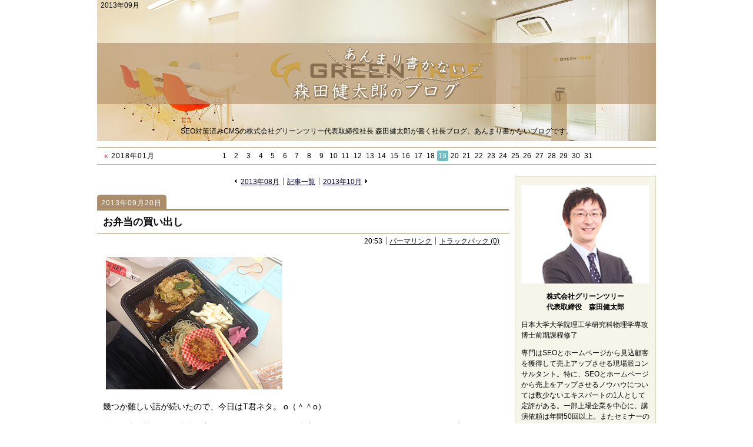

--- FILE ---
content_type: text/html
request_url: https://www.moritakentaro.com/2013/09/
body_size: 38136
content:
<?xml version="1.0" encoding="utf-8"?>
<!DOCTYPE html PUBLIC "-//W3C//DTD XHTML 1.0 Transitional//EN" "http://www.w3.org/TR/xhtml1/DTD/xhtml1-transitional.dtd">
<html xmlns="http://www.w3.org/1999/xhtml" lang="ja" xml:lang="ja" id="n">
<head>
<meta http-equiv="Content-Type" content="text/html; charset=UTF-8" />
<meta http-equiv="Content-Style-Type" content="text/css" />
<meta http-equiv="Content-Script-Type" content="text/javascript" />
<title>2013&#24180;09&#26376;-SEO CMSの(株)グリーンツリー 森田健太郎の社長ブログ</title>
<meta name="description" content="2013&#24180;09&#26376;-CMS事業，SEO事業，データセンター事業を手がける株式会社グリーンツリー代表取締役　森田健太郎の社長ブログです。" />
<link rel="prev" href="https://www.moritakentaro.com/2013/08/" title="2013&amp;#24180;08&amp;#26376;" />
<link rel="prerender" href="https://www.moritakentaro.com/2013/08/" />
<link rel="next" href="https://www.moritakentaro.com/2013/10/" title="2013&amp;#24180;10&amp;#26376;" />
<meta name="keywords" content="森田健太郎,ビジネスブログ,社内ブログ,イントラブログ,SEO ブログ,ホームページ制作" />
<meta name="format-detection" content="telephone=no" />
<meta name="viewport" content="width=device-width,initial-scale=1" />
<link rel="author" href="https://plus.google.com/u/0/100460505002273528033/posts" />
<link rel="stylesheet" type="text/css" href="https://www.moritakentaro.com/styles.css" />
<link rel="stylesheet" type="text/css" href="https://www.moritakentaro.com/print.css" media="print" />
<script type="text/javascript" src="https://www.moritakentaro.com/js/jquery.js"></script>
<script type="text/javascript" src="https://www.moritakentaro.com/js/shared.js"></script>
</head>
<body class="blog-w">
<div id="top">
<div id="header">
<h1>2013&#24180;09&#26376;</h1>
<h2><a href="https://www.moritakentaro.com/" rel="home">SEO対策済みCMSの株式会社グリーンツリー代表取締役社長 森田健太郎が書く社長ブログ。あんまり書かないブログです。</a></h2>
<img src="https://www.moritakentaro.com/images/header.png" alt="SEO CMSの(株)グリーンツリー 森田健太郎の社長ブログ" />
</div>
<div id="calendar">
<dl>
<dt><span>
<a href="https://www.moritakentaro.com/2017/10/">&laquo;&#160;</a>2018&#24180;01&#26376;
</span></dt>
<dd><ul>
<li>&nbsp;</li><li><span>1</span></li><li><span>2</span></li><li><span>3</span></li><li><span>4</span></li><li><span>5</span></li><li><span>6</span></li><li><span>7</span></li><li><span>8</span></li><li><span>9</span></li><li><span>10</span></li><li><span>11</span></li><li><span>12</span></li><li><span>13</span></li><li><span>14</span></li><li><span>15</span></li><li><span>16</span></li><li><span>17</span></li><li><span>18</span></li><li><a href="https://www.moritakentaro.com/2018/01/19/">19</a></li><li><span>20</span></li><li><span>21</span></li><li><span>22</span></li><li><span>23</span></li><li><span>24</span></li><li><span>25</span></li><li><span>26</span></li><li><span>27</span></li><li><span>28</span></li><li><span>29</span></li><li><span>30</span></li><li><span>31</span></li><li>&nbsp;</li><li>&nbsp;</li><li>&nbsp;</li>
</ul></dd>
</dl>
</div>
<div id="main">
<div class="nav" id="nav_area"><ul>
<li><span class="prev">&laquo;</span><a href="https://www.moritakentaro.com/2013/08/">2013&#24180;08&#26376;</a></li><li><a href="https://www.moritakentaro.com/archives.html">記事一覧</a></li><li><a href="https://www.moritakentaro.com/2013/10/">2013&#24180;10&#26376;</a><span class="next">&raquo;</span></li>
</ul></div>
<div class="day">2013&#24180;09&#26376;20&#26085;</div>
<div class="article" id="entry-1175">
<h3><a href="https://www.moritakentaro.com/95501/post-528.html">お弁当の買い出し</a></h3>
<ul class="date">
<li><span class="time">20:53</span></li><li><a href="https://www.moritakentaro.com/95501/post-528.html"><span class="omit">1175</span>パーマリンク</a></li><li><a href="https://www.moritakentaro.com/95501/post-528.html#trackback"><span class="omit">1175</span>トラックバック (0)</a></li>
</ul>
<div class="content">
<p><img src="/blogimg/20130919lunch.png" alt="お弁当の買い出し" /></p>

<p>幾つか難しい話が続いたので、今日はT君ネタ。 o（＾＾o）</p>

<p>今日は私が忙しく、昼食に出られないため、T君にお弁当を買ってきてもらったのだけど、その時のやりとり･･･。</p>

<p>私：「T君、今日は忙しくて昼食に出られないから、お弁当買ってきてくんない？」</p>

<p>T君：「はい、いいですよ。」</p>

<p>私：「T君がよく食べる酢豚みたいなお弁当ではなく、T君があまり食べないような、お肉メインのお弁当がいいな。」</p>

<p>T君：「はい、分かりました。」</p>

<p><br />
そして、T君が人気のお弁当屋さんから戻ってきて、T君が買ってきてくれたお弁当が私の机の上に置いてあった。そのお弁当を見ると･･･、</p>

<p>私：「T君、このお弁当、シャケ弁だぞ。お肉ではなく、魚じゃん！」</p>

<p>T君：「お肉メインのお弁当がもう無かったんです･･･。」</p>

<p>私：「まじで！？11時50分に会社出て、売り切れだったんだ？すごいね～。」</p>

<p><br />
そして、私はT君が買ってきてくれたシャケ弁を食べ始めて、ふとT君のお弁当を見ると、上の写真（T君がもう半分食べた状態だけど）･･･。（怒）</p>

<p>私：「ちょっと待て、T君。君はなぜ、お肉メインのお弁当を食べているんだい？」</p>

<p>T君：「お肉のお弁当を食べたかったからです。」</p>

<p>私：「それは了解。で、なんで私はシャケ弁なんだい？」</p>

<p>T君：「私の食べたくないものがいいって言っていたので･･･。」</p>

<p>社内爆笑･･･。</p>

<p><br />
(ー"ー )</p>

<p><br />
うーむ、私の脳みそが腐っているのか、彼の言っていることがよく分からない。</p>

<p>確かにT君のあまり食べないお弁当とは言ったが、その後、ちゃんとお肉メインと伝えたはずだ。</p>

<p>もしお肉のお弁当が１つしかなかったと仮定すると、この場合、社長がお肉がいいと言っているのだから、お肉のお弁当を私に、T君がシャケ弁になるのが普通でないか？</p>

<p>シャケ弁を買わず、T君の好きなお弁当にすれば、T君としてもそんなに困ることはないのでは？</p>

<p>確かに社長という立場を利用してしまうのは申し分けない気もするけど、私が逆の立場だったら、まずは社長にお肉のお弁当を渡すと思う。</p>

<p>多分、T君には役職・序列という発想がないようだ。</p>

<p>T君、社会人経験はもう10年以上経つんだから、そろそろ会社には役職、序列というものがあり、その頂点に立つ人が社長だって事を理解した方が良いのでは？</p>

<p>こんな非常識なことばかりやっているから、この間、美容メンバーがグリーンツリーに来たとき、真っ先にT君の机の場所を聞かれ、皆、T君マーケット（<a href="/95501/t-2.html" target="new">以前のブログ</a>）の写真を撮ったりするんだよ。</p>

<p>社内でも君は評判の人物。</p>

<p>君の机は既に観光スポット状態になっている事を認識してよ！  (*｀ε´*)ノ</p>

<p></p>

<p>→<a href="/99t/" target="new">「プランナーT君ネタまとめサイト」つくりました。</a>　(^-^ )<br />
</p>
</div>
<div class="sns"><div class="tw">
<a href="https://twitter.com/share?url=https://www.moritakentaro.com/95501/post-528.html&amp;text=%E3%81%8A%E5%BC%81%E5%BD%93%E3%81%AE%E8%B2%B7%E3%81%84%E5%87%BA%E3%81%97" target="newwin:650:450" class="open_popup i-twitter"><span>entry1175</span>ツイート</a>
</div><div class="fb">
<iframe src="https://www.facebook.com/plugins/like.php?href=https://www.moritakentaro.com/95501/post-528.html&amp;send=false&amp;layout=button&amp;width=110&amp;show_faces=true&amp;action=like&amp;colorscheme=light&amp;height=21" title="facebook">facebook</iframe>
</div><div class="bh">
<a href="https://b.hatena.ne.jp/entry/" class="hatena-bookmark-button" title="このエントリーをはてなブックマークに追加"><img src="http://b.st-hatena.com/images/entry-button/button-only.gif" alt="このエントリーをはてなブックマークに追加" /></a>
</div></div>
</div>
<div class="day">2013&#24180;09&#26376;16&#26085;</div>
<div class="article" id="entry-1174">
<h3><a href="https://www.moritakentaro.com/95501/post-527.html">素晴らしい会社の定義</a></h3>
<ul class="date">
<li><span class="time">08:31</span></li><li><a href="https://www.moritakentaro.com/95501/post-527.html"><span class="omit">1174</span>パーマリンク</a></li><li><a href="https://www.moritakentaro.com/95501/post-527.html#trackback"><span class="omit">1174</span>トラックバック (0)</a></li>
</ul>
<div class="content">
<p><img src="/blogimg/20130916mem.png" alt="ご家族から・・・" /></p>

<p>昨日、各店舗をまわったら、社内のメンバーから色んなお土産をもらった。 o（＾＾o）</p>

<p>美容の勉強のため1人でロサンゼルスに行ったメンバー、彼女と沖縄に行ったメンバー、結婚前に札幌に行ったメンバー、夫婦で同じく沖縄に行ったメンバー、そしてなんと母が東京に上京したのでと、そのお母様からお酒まで･･･。</p>

<p>以前にもご家族の方から頂いた事がありますが、頂く度に更に素晴らしい会社にしていこうと、気が引き締まります。</p>

<p>ここで素晴らしい会社の定義なのですが、私が社外役員をやっている会社でも今ちょうどこの議論がなされています。</p>

<p>実は「素晴らしい会社＝休みが多い、残業が少ない、給料がいい」ではないと私は考えていますし、社外役員をやっている会社でも同様の考えです。</p>

<p>もし「素晴らしい会社＝休みが多い、残業が少ない、給料がいい」であれば、私が昔いた外資系がそれに当てはまります。</p>

<p>ただ私の人生で一番勤続年数が短かったのがこの外資系で、3年間しかいませんでした。</p>

<p>ちなみに3年しか働いていませんが、私は長老歴が上から6番目と、当時150人強のスタッフがいましたが、ほとんどが私より勤続年数が短かったです。</p>

<p>社内では外資系特有のパワーゲームが繰り広げられていて、出来ないヤツ＝即クビみたいな社風、とても長期にわたって働ける環境ではなかったです･･･。</p>

<p>以前仕事で、大手総合商社M商事で働き、奥さんがスッチーという、誰もが羨む（うらやむ）状況の人がいましたが、相当仕事が大変なのか、本当に辛そうでした。</p>

<p>人生は一度きり、本当にそれが幸せか？という事を感じたな・・・。</p>

<p>さて私が考える「素晴らしい会社」はグリーンツリーの企業理念である「生きる！」に対し、仕事に対しやりがいを感じ、頑張っていける会社だと思っています。</p>

<p>現在、数名のメンバーを除き、私よりほとんどが年下ですが、グリーンツリーメンバーは労働資本が中心になっています。</p>

<p>資本には労働資本と金融資本の2つがあり、労働資本とは、働くことで対価を得て生活していく形式で、金融資本は利息や配当だけで生きて行く形式です。</p>

<p>一般的に金融資本だけで生きていける人は大金持ちと呼ばれます。</p>

<p>この世の中、ほとんどの人が労働資本が中心なのですが、労働資本の人たちは、もし会社が倒産したり、傾いたりすると特に年配層から大きな影響を受けます。</p>

<p>「シャープ、パナソニック、ソニー、NEC を襲う12万人リストラ地獄」という新聞記事がちょうど1年前に掲載されましたが、12万人の方々の現状はどうなっているのでしょう･･･。</p>

<p>つまり、私が考える「素晴らしい会社」とはグリーンツリーの企業理念である「生きる！」に対し、仕事に対しやりがいを感じ、頑張っていける会社であり、且つ、ずっと頑張っていくためにも、会社はそれに応える経営基盤を持つことが大切だと思っています。</p>

<p>これが私の考える「素晴らしい会社の定義」です。</p>

<p>是非、グリーンツリーのメンバーでシェアしたいですな。 (^-^ )</p>
</div>
<div class="sns"><div class="tw">
<a href="https://twitter.com/share?url=https://www.moritakentaro.com/95501/post-527.html&amp;text=%E7%B4%A0%E6%99%B4%E3%82%89%E3%81%97%E3%81%84%E4%BC%9A%E7%A4%BE%E3%81%AE%E5%AE%9A%E7%BE%A9" target="newwin:650:450" class="open_popup i-twitter"><span>entry1174</span>ツイート</a>
</div><div class="fb">
<iframe src="https://www.facebook.com/plugins/like.php?href=https://www.moritakentaro.com/95501/post-527.html&amp;send=false&amp;layout=button&amp;width=110&amp;show_faces=true&amp;action=like&amp;colorscheme=light&amp;height=21" title="facebook">facebook</iframe>
</div><div class="bh">
<a href="https://b.hatena.ne.jp/entry/" class="hatena-bookmark-button" title="このエントリーをはてなブックマークに追加"><img src="http://b.st-hatena.com/images/entry-button/button-only.gif" alt="このエントリーをはてなブックマークに追加" /></a>
</div></div>
</div>
<div class="day">2013&#24180;09&#26376;11&#26085;</div>
<div class="article" id="entry-1173">
<h3><a href="https://www.moritakentaro.com/95501/1-4.html">この1年</a></h3>
<ul class="date">
<li><span class="time">18:54</span></li><li><a href="https://www.moritakentaro.com/95501/1-4.html"><span class="omit">1173</span>パーマリンク</a></li><li><a href="https://www.moritakentaro.com/95501/1-4.html#trackback"><span class="omit">1173</span>トラックバック (0)</a></li>
</ul>
<div class="content">
<p><img src="/blogimg/20130911don.png" alt="この1年" /></p>

<p>9月22日が私の誕生日なんだけど、この1年間をちょっと振り返ってみた。 o（＾＾o）</p>

<p>美容事業では2店舗出店し、本も出版など、この1年間は今までで一番攻めた1年だった気がするな。</p>

<p>でも取り巻く環境は刻々と変わっていて、それに応じて変化をしていかなければすぐにやられてしまう･･･。</p>

<p>特に最近はグリーンツリーの将来がとても不安。</p>

<p>グリーンツリーはずっと右肩上がりの状況だけど、なにせネット企業なので、移り変わりがとても早い。</p>

<p>なのに、なんと約8年間ほぼ同じビジネスモデルで戦っている。</p>

<p>(￣ω￣;)</p>

<p>世間一般的にはあり得ないことかと･･･。</p>

<p>やはり次のビジネスモデルをさすがに開拓しなければ･･･。</p>

<p>写真はこのブログにも何度か出てきている開発のK君が弟のために海鮮丼のお店を出店するらしい。</p>

<p>まわりがこういった事をしてくれると、とても刺激になってよいね。</p>

<p><br />
・・・</p>

<p><br />
んっ！？今日はT君ネタでないって？</p>

<p>ちなみに誤解されると困るのですが、このブログは私のブログであってT君ブログではありません。（笑）</p>

<p>あしからず。＼（－＿－メ)<br />
</p>
</div>
<div class="sns"><div class="tw">
<a href="https://twitter.com/share?url=https://www.moritakentaro.com/95501/1-4.html&amp;text=%E3%81%93%E3%81%AE1%E5%B9%B4" target="newwin:650:450" class="open_popup i-twitter"><span>entry1173</span>ツイート</a>
</div><div class="fb">
<iframe src="https://www.facebook.com/plugins/like.php?href=https://www.moritakentaro.com/95501/1-4.html&amp;send=false&amp;layout=button&amp;width=110&amp;show_faces=true&amp;action=like&amp;colorscheme=light&amp;height=21" title="facebook">facebook</iframe>
</div><div class="bh">
<a href="https://b.hatena.ne.jp/entry/" class="hatena-bookmark-button" title="このエントリーをはてなブックマークに追加"><img src="http://b.st-hatena.com/images/entry-button/button-only.gif" alt="このエントリーをはてなブックマークに追加" /></a>
</div></div>
</div>
<div class="day">2013&#24180;09&#26376;07&#26085;</div>
<div class="article" id="entry-1172">
<h3><a href="https://www.moritakentaro.com/95501/t-5.html">T君の仕事</a></h3>
<ul class="date">
<li><span class="time">10:44</span></li><li><a href="https://www.moritakentaro.com/95501/t-5.html"><span class="omit">1172</span>パーマリンク</a></li><li><a href="https://www.moritakentaro.com/95501/t-5.html#trackback"><span class="omit">1172</span>トラックバック (0)</a></li>
</ul>
<div class="content">
<p><img src="/blogimg/20130907task.png" alt="T君の仕事" /></p>

<p>昨日、グリーンツリーに来社されたお客様、初めてお目にかかったのですが、「T君はいらっしゃいますか？」と聞かれた。</p>

<p>最近、T君ブログが多いせいか、T君ファンが増えているのかもしれない。 o（＾＾o）</p>

<p>残念ながら、この数日、ブログの更新が止まっているのはT君がずっとヨーロッパ旅行に行っているから。</p>

<p>そう、T君は社内にいないのです。</p>

<p>T君は毎年海外に行っているのですが、日々の仕事の疲れをとることが目的らしい。 (^-^ )</p>

<p>ただ気になるのがこの「日々の仕事の疲れ」の部分･･･。</p>

<p>上の画像は8月某日のT君の日報。</p>

<p>業務内容なのでマスキングが多いけど、簡単に言うと下記の通り。</p>

<p>①：T君の本名<br />
②：お客様の名前<br />
③：電話がかかってきた会社の社名<br />
④：それを社内の誰につないだかという社内のメンバーの名前<br />
⑤：学習の内容</p>

<p>つまり、T君はかかってきた電話を誰につないだかまで日報報告をしているのです。</p>

<p><br />
(￣ω￣;)</p>

<p><br />
そんな仕事、1分かからないはずで、そんなの日報に書く必要はまったくない。</p>

<p>おまけに「②の移管でQ」の意味は、ホームページを移管する際にお客様から質問が来て、それに対して回答したという仕事。</p>

<p>これまた数分で終わる仕事だ。</p>

<p>これを見る限り、T君は丸1日、⑤の学習をやっていたことが分かる。</p>

<p>この翌日の日報は、電話を3件とって、それをすべて社内の他のメンバーにつないだという報告と、サーバーからエラーが出たのでその調査をしたと書いてある。</p>

<p>その翌日もお客様からの質問1件、昨日のサーバー調査の継続、電話2件を他のメンバーにつないだという報告のみ。</p>

<p><br />
（￣△￣#）</p>

<p><br />
さすがT君、すごすぎる･･･。</p>

<p>もしT君の日報から電話を他のメンバーにつないだ報告をとると、1日に1件程度質問に回答している以外は、学習か調査という名目の<font size="+1"><b>「あ・そ・び」</b></font>しかしていないようだ･･･。<br />
補足：サーバー調査はあくまでも調査でT君は問題を解決しているわけではありません。</p>

<p>にもかかわらず、T君は今の仕事量で、毎年海外行って気晴らししないといけないらしい・・・。</p>

<p><font size="+1"><b>あ・り・え・な・い</b></font></p>

<p><br />
(ー"ー )</p>

<p><br />
ところでT君、今よりも仕事の負担を減らすとなると、事実上、仕事は０になると思うんだが･･･。</p>

<p><a href="/95501/post-520.html" target="new">先日のブログ</a>にも書いたけど、お給料というのは仕事に対する対価、仕事をしないでお給料は出ないことをそろそろ理解しようよ。</p>

<p><br />
会社は遊び場じゃないんだからさ！ (*｀ε´*)ノ</p>

<p><br />
→<a href="/99t/">「プランナーT君ネタまとめサイト」つくりました。</a>　(^-^ )</p>
</div>
<div class="sns"><div class="tw">
<a href="https://twitter.com/share?url=https://www.moritakentaro.com/95501/t-5.html&amp;text=T%E5%90%9B%E3%81%AE%E4%BB%95%E4%BA%8B" target="newwin:650:450" class="open_popup i-twitter"><span>entry1172</span>ツイート</a>
</div><div class="fb">
<iframe src="https://www.facebook.com/plugins/like.php?href=https://www.moritakentaro.com/95501/t-5.html&amp;send=false&amp;layout=button&amp;width=110&amp;show_faces=true&amp;action=like&amp;colorscheme=light&amp;height=21" title="facebook">facebook</iframe>
</div><div class="bh">
<a href="https://b.hatena.ne.jp/entry/" class="hatena-bookmark-button" title="このエントリーをはてなブックマークに追加"><img src="http://b.st-hatena.com/images/entry-button/button-only.gif" alt="このエントリーをはてなブックマークに追加" /></a>
</div></div>
</div>
<div id="breadcrumbs">
<ul>
<li><a href="https://www.moritakentaro.com/" rel="home"><span>ホーム</span></a></li><li>&gt;<a href="https://www.moritakentaro.com/2013/08/"><span>2013&#24180;08&#26376;</span></a>&laquo;<span>2013&#24180;09&#26376;</span>&raquo;<a href="https://www.moritakentaro.com/2013/10/"><span>2013&#24180;10&#26376;</span></a></li>
</ul>
</div>
</div>
<div id="side">
<div class="section" id="profile">
<p class="t-c"><img src="https://www.moritakentaro.com/images/profile.png" alt="株式会社グリーンツリー代表取締役 森田健太郎" /></p>
<p class="b t-c">株式会社グリーンツリー<br />代表取締役　森田健太郎</p>
<p>日本大学大学院理工学研究科物理学専攻博士前期課程修了</p>
<p>
専門はSEOとホームページから見込顧客を獲得して売上アップさせる現場派コンサルタント。特に、SEOとホームページから売上をアップさせるノウハウについては数少ないエキスパートの1人として定評がある。一部上場企業を中心に、講演依頼は年間50回以上。またセミナーの満足度は驚異の97％。
</p>
</div>
<div class="nav">
<div class="section" id="recent-entries">
<dl><dt>最近のブログ記事</dt><dd>
<ul>
<li><a href="https://www.moritakentaro.com/95501/post-528.html">お弁当の買い出し</a></li>
<li><a href="https://www.moritakentaro.com/95501/post-527.html">素晴らしい会社の定義</a></li>
<li><a href="https://www.moritakentaro.com/95501/1-4.html">この1年</a></li>
<li><a href="https://www.moritakentaro.com/95501/t-5.html">T君の仕事</a></li></ul>
</dd></dl>
</div>
<div class="section" id="categories">
<dl><dt>カテゴリー</dt><dd>
<ul>
<li><a href="https://www.moritakentaro.com/greentree/">グリーンツリー (21)</a></li><li><a href="https://www.moritakentaro.com/businessblog/">CMS (81)</a></li><li><a href="https://www.moritakentaro.com/intrablog/">イントラ（社内）ブログ (1)</a></li><li><a href="https://www.moritakentaro.com/blog-sns/">ブログ・SNS開発 (3)</a></li><li><a href="https://www.moritakentaro.com/seo/">SEO対策 (51)</a></li><li><a href="https://www.moritakentaro.com/rentalsv/">レンタルサーバー (3)</a></li><li><a href="https://www.moritakentaro.com/diary/">日記 (100)</a></li><li><a href="https://www.moritakentaro.com/diary2/">日記（101件以降） (100)</a></li><li><a href="https://www.moritakentaro.com/90201/">日記（201件以降） (100)</a></li><li><a href="https://www.moritakentaro.com/92301/">日記（301件以降） (100)</a></li><li><a href="https://www.moritakentaro.com/94401/">日記（401件以降） (100)</a></li><li><a href="https://www.moritakentaro.com/95501/">日記（501件以降） (100)</a></li><li><a href="https://www.moritakentaro.com/96601/">日記（601件以降） (37)</a></li><li><a href="https://www.moritakentaro.com/99t/">プランナーT君まとめ (1)</a></li></ul>
</dd></dl>
</div>
<div class="section" id="archives">
<dl><dt><a href="https://www.moritakentaro.com/archives.html">アーカイブ</a></dt><dd>
<ul>
<li><a href="https://www.moritakentaro.com/2018/01/">2018&#24180;01&#26376; (1)</a></li><li><a href="https://www.moritakentaro.com/2017/10/">2017&#24180;10&#26376; (1)</a></li><li><a href="https://www.moritakentaro.com/2017/08/">2017&#24180;08&#26376; (1)</a></li><li><a href="https://www.moritakentaro.com/2017/07/">2017&#24180;07&#26376; (1)</a></li><li><a href="https://www.moritakentaro.com/2017/05/">2017&#24180;05&#26376; (1)</a></li><li><a href="https://www.moritakentaro.com/2017/04/">2017&#24180;04&#26376; (1)</a></li><li><a href="https://www.moritakentaro.com/2017/02/">2017&#24180;02&#26376; (1)</a></li><li><a href="https://www.moritakentaro.com/2017/01/">2017&#24180;01&#26376; (1)</a></li><li><a href="https://www.moritakentaro.com/2016/09/">2016&#24180;09&#26376; (1)</a></li><li><a href="https://www.moritakentaro.com/2016/08/">2016&#24180;08&#26376; (1)</a></li><li><a href="https://www.moritakentaro.com/2016/07/">2016&#24180;07&#26376; (2)</a></li><li><a href="https://www.moritakentaro.com/2016/06/">2016&#24180;06&#26376; (1)</a></li><li><a href="https://www.moritakentaro.com/2016/05/">2016&#24180;05&#26376; (3)</a></li><li><a href="https://www.moritakentaro.com/2016/04/">2016&#24180;04&#26376; (2)</a></li><li><a href="https://www.moritakentaro.com/2016/03/">2016&#24180;03&#26376; (1)</a></li><li><a href="https://www.moritakentaro.com/2016/02/">2016&#24180;02&#26376; (1)</a></li><li><a href="https://www.moritakentaro.com/2016/01/">2016&#24180;01&#26376; (1)</a></li><li><a href="https://www.moritakentaro.com/2015/12/">2015&#24180;12&#26376; (1)</a></li><li><a href="https://www.moritakentaro.com/2015/11/">2015&#24180;11&#26376; (1)</a></li><li><a href="https://www.moritakentaro.com/2015/10/">2015&#24180;10&#26376; (2)</a></li><li><a href="https://www.moritakentaro.com/2015/08/">2015&#24180;08&#26376; (2)</a></li><li><a href="https://www.moritakentaro.com/2015/07/">2015&#24180;07&#26376; (2)</a></li><li><a href="https://www.moritakentaro.com/2015/06/">2015&#24180;06&#26376; (2)</a></li><li><a href="https://www.moritakentaro.com/2015/05/">2015&#24180;05&#26376; (3)</a></li><li><a href="https://www.moritakentaro.com/2015/04/">2015&#24180;04&#26376; (3)</a></li><li><a href="https://www.moritakentaro.com/2015/03/">2015&#24180;03&#26376; (2)</a></li><li><a href="https://www.moritakentaro.com/2015/02/">2015&#24180;02&#26376; (3)</a></li><li><a href="https://www.moritakentaro.com/2015/01/">2015&#24180;01&#26376; (2)</a></li><li><a href="https://www.moritakentaro.com/2014/12/">2014&#24180;12&#26376; (4)</a></li><li><a href="https://www.moritakentaro.com/2014/11/">2014&#24180;11&#26376; (3)</a></li><li><a href="https://www.moritakentaro.com/2014/10/">2014&#24180;10&#26376; (2)</a></li><li><a href="https://www.moritakentaro.com/2014/09/">2014&#24180;09&#26376; (3)</a></li><li><a href="https://www.moritakentaro.com/2014/08/">2014&#24180;08&#26376; (4)</a></li><li><a href="https://www.moritakentaro.com/2014/07/">2014&#24180;07&#26376; (5)</a></li><li><a href="https://www.moritakentaro.com/2014/06/">2014&#24180;06&#26376; (1)</a></li><li><a href="https://www.moritakentaro.com/2014/05/">2014&#24180;05&#26376; (4)</a></li><li><a href="https://www.moritakentaro.com/2014/04/">2014&#24180;04&#26376; (2)</a></li><li><a href="https://www.moritakentaro.com/2014/03/">2014&#24180;03&#26376; (4)</a></li><li><a href="https://www.moritakentaro.com/2014/02/">2014&#24180;02&#26376; (5)</a></li><li><a href="https://www.moritakentaro.com/2014/01/">2014&#24180;01&#26376; (2)</a></li><li><a href="https://www.moritakentaro.com/2013/12/">2013&#24180;12&#26376; (4)</a></li><li><a href="https://www.moritakentaro.com/2013/11/">2013&#24180;11&#26376; (4)</a></li><li><a href="https://www.moritakentaro.com/2013/10/">2013&#24180;10&#26376; (3)</a></li><li><a href="https://www.moritakentaro.com/2013/09/">2013&#24180;09&#26376; (4)</a></li><li><a href="https://www.moritakentaro.com/2013/08/">2013&#24180;08&#26376; (7)</a></li><li><a href="https://www.moritakentaro.com/2013/07/">2013&#24180;07&#26376; (5)</a></li><li><a href="https://www.moritakentaro.com/2013/06/">2013&#24180;06&#26376; (5)</a></li><li><a href="https://www.moritakentaro.com/2013/05/">2013&#24180;05&#26376; (6)</a></li><li><a href="https://www.moritakentaro.com/2013/04/">2013&#24180;04&#26376; (6)</a></li><li><a href="https://www.moritakentaro.com/2013/03/">2013&#24180;03&#26376; (7)</a></li><li><a href="https://www.moritakentaro.com/2013/02/">2013&#24180;02&#26376; (6)</a></li><li><a href="https://www.moritakentaro.com/2013/01/">2013&#24180;01&#26376; (5)</a></li><li><a href="https://www.moritakentaro.com/2012/12/">2012&#24180;12&#26376; (5)</a></li><li><a href="https://www.moritakentaro.com/2012/11/">2012&#24180;11&#26376; (5)</a></li><li><a href="https://www.moritakentaro.com/2012/10/">2012&#24180;10&#26376; (5)</a></li><li><a href="https://www.moritakentaro.com/2012/09/">2012&#24180;09&#26376; (5)</a></li><li><a href="https://www.moritakentaro.com/2012/08/">2012&#24180;08&#26376; (4)</a></li><li><a href="https://www.moritakentaro.com/2012/07/">2012&#24180;07&#26376; (5)</a></li><li><a href="https://www.moritakentaro.com/2012/06/">2012&#24180;06&#26376; (6)</a></li><li><a href="https://www.moritakentaro.com/2012/05/">2012&#24180;05&#26376; (6)</a></li><li><a href="https://www.moritakentaro.com/2012/04/">2012&#24180;04&#26376; (6)</a></li><li><a href="https://www.moritakentaro.com/2012/03/">2012&#24180;03&#26376; (7)</a></li><li><a href="https://www.moritakentaro.com/2012/02/">2012&#24180;02&#26376; (5)</a></li><li><a href="https://www.moritakentaro.com/2012/01/">2012&#24180;01&#26376; (6)</a></li><li><a href="https://www.moritakentaro.com/2011/12/">2011&#24180;12&#26376; (6)</a></li><li><a href="https://www.moritakentaro.com/2011/11/">2011&#24180;11&#26376; (6)</a></li><li><a href="https://www.moritakentaro.com/2011/10/">2011&#24180;10&#26376; (6)</a></li><li><a href="https://www.moritakentaro.com/2011/09/">2011&#24180;09&#26376; (6)</a></li><li><a href="https://www.moritakentaro.com/2011/08/">2011&#24180;08&#26376; (7)</a></li><li><a href="https://www.moritakentaro.com/2011/07/">2011&#24180;07&#26376; (9)</a></li><li><a href="https://www.moritakentaro.com/2011/06/">2011&#24180;06&#26376; (5)</a></li><li><a href="https://www.moritakentaro.com/2011/05/">2011&#24180;05&#26376; (10)</a></li><li><a href="https://www.moritakentaro.com/2011/04/">2011&#24180;04&#26376; (10)</a></li><li><a href="https://www.moritakentaro.com/2011/03/">2011&#24180;03&#26376; (7)</a></li><li><a href="https://www.moritakentaro.com/2011/02/">2011&#24180;02&#26376; (9)</a></li><li><a href="https://www.moritakentaro.com/2011/01/">2011&#24180;01&#26376; (8)</a></li><li><a href="https://www.moritakentaro.com/2010/12/">2010&#24180;12&#26376; (6)</a></li><li><a href="https://www.moritakentaro.com/2010/11/">2010&#24180;11&#26376; (9)</a></li><li><a href="https://www.moritakentaro.com/2010/10/">2010&#24180;10&#26376; (7)</a></li><li><a href="https://www.moritakentaro.com/2010/09/">2010&#24180;09&#26376; (7)</a></li><li><a href="https://www.moritakentaro.com/2010/08/">2010&#24180;08&#26376; (8)</a></li><li><a href="https://www.moritakentaro.com/2010/07/">2010&#24180;07&#26376; (10)</a></li><li><a href="https://www.moritakentaro.com/2010/06/">2010&#24180;06&#26376; (6)</a></li><li><a href="https://www.moritakentaro.com/2010/05/">2010&#24180;05&#26376; (7)</a></li><li><a href="https://www.moritakentaro.com/2010/04/">2010&#24180;04&#26376; (11)</a></li><li><a href="https://www.moritakentaro.com/2010/03/">2010&#24180;03&#26376; (8)</a></li><li><a href="https://www.moritakentaro.com/2010/02/">2010&#24180;02&#26376; (11)</a></li><li><a href="https://www.moritakentaro.com/2010/01/">2010&#24180;01&#26376; (7)</a></li><li><a href="https://www.moritakentaro.com/2009/12/">2009&#24180;12&#26376; (7)</a></li><li><a href="https://www.moritakentaro.com/2009/11/">2009&#24180;11&#26376; (10)</a></li><li><a href="https://www.moritakentaro.com/2009/10/">2009&#24180;10&#26376; (14)</a></li><li><a href="https://www.moritakentaro.com/2009/09/">2009&#24180;09&#26376; (9)</a></li><li><a href="https://www.moritakentaro.com/2009/08/">2009&#24180;08&#26376; (15)</a></li><li><a href="https://www.moritakentaro.com/2009/07/">2009&#24180;07&#26376; (16)</a></li><li><a href="https://www.moritakentaro.com/2009/06/">2009&#24180;06&#26376; (18)</a></li><li><a href="https://www.moritakentaro.com/2009/05/">2009&#24180;05&#26376; (17)</a></li><li><a href="https://www.moritakentaro.com/2009/04/">2009&#24180;04&#26376; (12)</a></li><li><a href="https://www.moritakentaro.com/2009/03/">2009&#24180;03&#26376; (13)</a></li><li><a href="https://www.moritakentaro.com/2009/02/">2009&#24180;02&#26376; (10)</a></li><li><a href="https://www.moritakentaro.com/2009/01/">2009&#24180;01&#26376; (13)</a></li><li><a href="https://www.moritakentaro.com/2008/12/">2008&#24180;12&#26376; (18)</a></li><li><a href="https://www.moritakentaro.com/2008/11/">2008&#24180;11&#26376; (13)</a></li><li><a href="https://www.moritakentaro.com/2008/10/">2008&#24180;10&#26376; (9)</a></li><li><a href="https://www.moritakentaro.com/2008/09/">2008&#24180;09&#26376; (20)</a></li><li><a href="https://www.moritakentaro.com/2008/08/">2008&#24180;08&#26376; (24)</a></li><li><a href="https://www.moritakentaro.com/2008/07/">2008&#24180;07&#26376; (18)</a></li><li><a href="https://www.moritakentaro.com/2008/06/">2008&#24180;06&#26376; (13)</a></li><li><a href="https://www.moritakentaro.com/2008/05/">2008&#24180;05&#26376; (16)</a></li><li><a href="https://www.moritakentaro.com/2008/04/">2008&#24180;04&#26376; (11)</a></li><li><a href="https://www.moritakentaro.com/2008/03/">2008&#24180;03&#26376; (7)</a></li><li><a href="https://www.moritakentaro.com/2008/02/">2008&#24180;02&#26376; (12)</a></li><li><a href="https://www.moritakentaro.com/2008/01/">2008&#24180;01&#26376; (10)</a></li><li><a href="https://www.moritakentaro.com/2007/12/">2007&#24180;12&#26376; (11)</a></li><li><a href="https://www.moritakentaro.com/2007/11/">2007&#24180;11&#26376; (12)</a></li><li><a href="https://www.moritakentaro.com/2007/10/">2007&#24180;10&#26376; (29)</a></li><li><a href="https://www.moritakentaro.com/2007/09/">2007&#24180;09&#26376; (21)</a></li><li><a href="https://www.moritakentaro.com/2007/08/">2007&#24180;08&#26376; (4)</a></li></ul>
</dd></dl>
</div>

</div>
<div class="section" id="links">
<dl><dt>関連サイト</dt><dd>
<ul class="link">
<li><a href="https://www.greentree.co.jp/" target="new">グリーンツリー</a></li>
<li><a href="https://www.gratias.co.jp/" target="new">グラーティアス</a></li>
<li><a href="https://www.gnaritas.co.jp/" target="new">ナリタス</a></li>
<li><a href="http://www.free-movabletype.jp/" target="new">MTモンスター</a></li>
</ul>
</dd></dl>
</div>
<div class="sns"><div class="tw">
<a href="http://twitter.com/share?url=https://www.moritakentaro.com/&amp;text=SEO%20CMS%E3%81%AE%28%E6%A0%AA%29%E3%82%B0%E3%83%AA%E3%83%BC%E3%83%B3%E3%83%84%E3%83%AA%E3%83%BC%20%E6%A3%AE%E7%94%B0%E5%81%A5%E5%A4%AA%E9%83%8E%E3%81%AE%E7%A4%BE%E9%95%B7%E3%83%96%E3%83%AD%E3%82%B0" target="newwin:650:450" class="open_popup i-twitter"><span>森田健太郎</span>ツイート</a>
</div><div class="fb">
<iframe src="http://www.facebook.com/plugins/like.php?href=https://www.moritakentaro.com/&amp;send=false&amp;layout=button_count&amp;width=70&amp;show_faces=true&amp;action=like&amp;colorscheme=light&amp;height=21" title="facebook">facebook</iframe>
</div><div class="gp">
<span class="g-plusone">Google +1</span>
<script type="text/javascript">
window.___gcfg={lang:'ja'};
(function(){
var po=document.createElement('script'); po.type = 'text/javascript'; po.async = true;
po.src='https://apis.google.com/js/plusone.js';
var s=document.getElementsByTagName('script')[0]; s.parentNode.insertBefore(po, s);
})();
</script>
</div><script type="text/javascript" src="http://b.st-hatena.com/js/bookmark_button.js" charset="utf-8"></script></div>
</div>
</div>
<div id="footer">
<div id="up"><p><a href="#top">↑</a></p></div>
<div class="section" id="contentinfo">
<p id="copyright">(C) 2007 <span class="person">森田健太郎</span></p>
<h3><a href="https://www.moritakentaro.com/" rel="home">SEO CMSの(株)グリーンツリー 森田健太郎の社長ブログ</a></h3>
</div>
</div>
<script type="text/javascript" src="https://apis.google.com/js/plusone.js"></script>
<script type="text/javascript">!function(d,s,id){var js,fjs=d.getElementsByTagName(s)[0],p=/^http:/.test(d.location)?'http':'https';if(!d.getElementById(id)){js=d.createElement(s);js.id=id;js.src=p+'://platform.twitter.com/widgets.js';fjs.parentNode.insertBefore(js,fjs);}}(document,'script','twitter-wjs');</script>
<script type="text/javascript">
  (function(i,s,o,g,r,a,m){i['GoogleAnalyticsObject']=r;i[r]=i[r]||function(){
  (i[r].q=i[r].q||[]).push(arguments)},i[r].l=1*new Date();a=s.createElement(o),
  m=s.getElementsByTagName(o)[0];a.async=1;a.src=g;m.parentNode.insertBefore(a,m)
  })(window,document,'script','//www.google-analytics.com/analytics.js','ga');

  ga('create', 'UA-96979-11', 'auto');
  ga('send', 'pageview');

</script>
</body>
</html>

--- FILE ---
content_type: text/html; charset=utf-8
request_url: https://accounts.google.com/o/oauth2/postmessageRelay?parent=https%3A%2F%2Fwww.moritakentaro.com&jsh=m%3B%2F_%2Fscs%2Fabc-static%2F_%2Fjs%2Fk%3Dgapi.lb.en.W5qDlPExdtA.O%2Fd%3D1%2Frs%3DAHpOoo8JInlRP_yLzwScb00AozrrUS6gJg%2Fm%3D__features__
body_size: 161
content:
<!DOCTYPE html><html><head><title></title><meta http-equiv="content-type" content="text/html; charset=utf-8"><meta http-equiv="X-UA-Compatible" content="IE=edge"><meta name="viewport" content="width=device-width, initial-scale=1, minimum-scale=1, maximum-scale=1, user-scalable=0"><script src='https://ssl.gstatic.com/accounts/o/2580342461-postmessagerelay.js' nonce="qhyeZ-0d1hkPq_b8KAUMpA"></script></head><body><script type="text/javascript" src="https://apis.google.com/js/rpc:shindig_random.js?onload=init" nonce="qhyeZ-0d1hkPq_b8KAUMpA"></script></body></html>

--- FILE ---
content_type: text/css
request_url: https://www.moritakentaro.com/styles.css
body_size: 23803
content:
@charset "utf-8";
/*reset*/
html,body,div,span,object,iframe,h1,h2,h3,h4,h5,h6,p,blockquote,pre,a,abbr,address,cite,code,del,dfn,em,img,ins,kbd,q,samp,small,strong,sub,sup,var,b,i,dl,dt,dd,ol,ul,li,fieldset,form,label,legend,table,caption,tbody,tfoot,thead,tr,th,td,hr,button,input,select,textarea,article,aside,details,figcaption,figure,footer,header,hgroup,menu,nav,section,summary,time,mark,audio,video,canvas,embed,output,ruby{margin:0;padding:0;border:0;outline:0;font-size:100.01%;font-family:inherit;vertical-align:baseline;background-color:transparent;font-style:normal;}article,aside,details,figcaption,figure,footer,header,hgroup,nav,section,summary,hr{display:block;}html{height:100%;}body{line-height:1;width:100%;font-size:62.5%;}ol,ul{list-style:none;}table{border-collapse:collapse;border-spacing:0;}a img,ins{text-decoration:none;}abbr[title],dfn[title]{border-bottom:1px dotted;cursor:help;}button,input,label{cursor:pointer;overflow:visible;width:auto;}textarea{overflow:auto;}button,input,select,textarea{vertical-align:middle;line-height:1;text-transform:none;}pre{white-space:pre-wrap;}ul ul,ul dl,dl ul,table p,table ul,table dl,table table{font-size:1em;}hr{height:0;overflow:hidden;}a:focus,input:focus,select:focus,textarea:focus{outline:thin dotted;}a:hover,a:active{outline:0;}
/*default*/
strong,b,.b{font-weight:bold;}dfn,em,i,.i{font-style:italic;letter-spacing:.1em;}.u{text-decoration:underline;}del,s,.s,.strike{text-decoration:line-through;}.big{font-size:larger;}small,.small,sup,.sup,sub,.sub,.rp,.rt{font-size:smaller;}.center{text-align:center;}blockquote,q{quotes:none;}blockquote:before,blockquote:after,q:before,q:after{content:'';content:none;}.tt,code,kbd,pre,samp,var,input[type="text"],textarea{font-family:'Courier New',Courier,monospace;}h1,h2,h3,h4,h5,h6,th{font-weight:normal;}h1,h2,h3,h4,h5,h6,hr,.clear{clear:both;}caption,th,td,textarea,embed,object{text-align:left;vertical-align:top;}img,a img{max-width:100%;height:auto;vertical-align:middle;}abbr,.abbr{text-transform:uppercase;letter-spacing:.1em;}hr,sup,.sup,sub,.sub,.ruby{position:relative;line-height:0;}sup,.sup{top:-.5em;}sub,.sub{bottom:-.25em;}ruby,.ruby,rp,.rp{margin:0 .2em;}.ruby .rt{position:absolute;left:0;top:-.5em;white-space:nowrap;}button[disabled],input[disabled]{cursor:default;}*:first-child+html legend{margin-left:-7px;}
/*custom*/
hr{border-top:1px solid #ccc;margin:12px 0;}*:first-child+html hr{margin:5px 0;}
table.border th,table.border td,button,input,select,textarea{border:1px solid #ccc;}
input[type="text"],textarea{padding:2px;}
textarea{line-height:1.2;width:98%;}*:first-child+html textarea{width:95%;}
input[type="text"]{height:1.5em;line-height:1.5em;}label{padding-right:.25em;}
input[type="checkbox"],input[type="radio"]{border:0;height:1em;width:1em;margin:0 .5em .2em .5em;}
button,input[type="button"],input[type="reset"],input[type="submit"]{padding:.625em 1.618em;}
/*design*/
body{color:#000;}a,a:visited{color:#003;}a:hover,a:active{color:#f03;}mark,.mark{background:#ff3;}
#header{background:#ac8d69;color:#000;}.blog-w #header{color:#000;}
#calendar dl dt a{color:#f03;}#header h2 a{color:#000;}
#main .day,button,input[type="button"],input[type="reset"],input[type="submit"]{background-color:#fff;}
#footer,#footer #up a,#footer h3 a{background:#ac8d69;color:#fff;}
input:focus,select:focus,textarea:focus,#side #profile{background:#f7f4ea;border:1px solid #e0dabc;}
#calendar ul li a,#main .trackbacks dt,#main .comments dl>dt{background:#67bfc4;color:#fff;}
#main .trackbacks dd,#main table th{background:#f6f6f6;}
/*layout*/
body{text-align:center;}#top,#header,#footer{position:relative;z-index:0;}
#top,#footer #up,#footer .section{margin:0 auto;max-width:950px;text-align:left;}
#header,#footer{font-size:1.24em;line-height:1.2;}
#main,#side{font-size:1.4em;line-height:1.5;}
#header,#side{overflow:hidden;}
#main{float:left;width:700px;}
#side{float:right;width:240px;padding:0 0 40px 0;}
#footer,#footer .section{clear:both;}
/*css3*/
html{overflow-y:scroll;-ms-text-size-adjust:100%;-webkit-text-size-adjust:100%;}img{-ms-interpolation-mode:bicubic;}svg:not(:root){overflow:hidden;}hr,input,select,textarea,button{-moz-box-sizing:content-box;box-sizing:content-box;}input[type="checkbox"],input[type="radio"]{box-sizing:border-box;}button,input[type="button"],input[type="reset"],input[type="submit"]{-webkit-appearance:button;}
/*set*/
#header a,#up a,#footer a,#main h3 a{text-decoration:none;}
#side ul,#side ul li,#main .h3,#main .h4,#main .h5,#main .h6{display:block;}
#header h1,#header h2{position:absolute;left:0;z-index:1;}
#main .article,#main .section{clear:both;}#main .article,#main .section,#main table,#main dl,#main ul{margin:0 0 1em 0;}
#main p{padding:0 0 1em 0;}#main img{margin:5px;}
#breadcrumbs ul li:first-child>a,#main #nav_area ul li span,#up a,#main .db_i,.db_i,#pnav a{display:block;overflow:hidden;background:url("images/bg.png");width:100%;text-indent:100%;white-space:nowrap;}
#side ul li{vertical-align:bottom;}
/*header*/
#header h1{top:0;background:url("images/bg_black.png");width:100%;padding:2px .5em;}
.blog-w #header h1{background:url("images/bg_white.png");}
#header h2{bottom:0;z-index:9;width:100%;text-align:center;white-space:nowrap;}
#header h2 a{display:block;background:url("images/bg.png");padding:500px 0 10px 0;}
/*calendar*/
#calendar{margin:0 0 20px 0;padding:10px 0 0 0;font-family:"Century Gothic",Verdana,sans-serif;}
#calendar a{text-decoration:none;}
#calendar dl{overflow:auto;width:100%;border:1px solid #bda485;border-width:1px 0;padding:5px 0;text-align:center;font-size:1.24em;}
#calendar dl dt{float:left;}#calendar dl dt>span{letter-spacing:1px;padding:0 1em;}
#calendar dl dd{overflow:hidden;text-align:center;}#calendar dl dd ul{margin:0 auto;}
#calendar dl dd ul li{display:inline-block;padding:0 1px;line-height:1;vertical-align:bottom;}
*:first-child+html #calendar dl dd ul li{display:inline;}
#calendar dl dd ul li a,#calendar ul li span{display:block;width:1.5em;text-align:center;}
#calendar dl dt>span,#calendar ul li a,#calendar ul li span{line-height:1.5;}
#calendar ul li a{border-radius:3px;}
*:first-child+html #calendar ul li a{background:url("images/day.png") center center no-repeat;}
/*main*/
#main h3,#main h3 a,#main h4,#main h5,#main h6,#main .h3,#main .h4,#main .h5,#main .h6,#side .section>dl>dt{font-size:1.2em;font-weight:bold;line-height:1.2;margin:0 0 1em 0;padding:2px 8px;border-left:5px solid #000;color:#000;}
#main h3 a,#main .h3 a,#main h4 a,#main .h4 a,#main h5 a,#main .h5 a,#main h6 a,#main .h6 a{display:block;text-decoration:none;font-size:1em;border:0;padding:0;margin:0;}
#main h4,#main .h4{border-color:#333;}#main h5,#main .h5{border-color:#666;}#main h6,#main .h6{border-color:#999;}
/*article*/
#main .article .content,#main .article ul.date{padding:0 10px;}
#main .day{background:#ac8d69;color:#fff;text-align:center;width:10em;font-size:.84em;letter-spacing:1px;padding: 5px 0 2px 0;margin:0;border-radius:5px 5px 0 0;}
#main .article{position:relative;}
#main .article h3,#main .section h3,#side .section>dl>dt{border:0;background:none;padding:10px 10px 8px 10px;margin:0 0 .25em 0;border:1px solid #ac8d69;border-width:3px 0 1px 0;}
#main .article ul.date{text-align:right;}
#main .trackbacks,#main .comments{margin:0 0 1em 0;}
#main .trackbacks dt,#main .comments dl>dt{background-image:url("images/stripe.png");font-weight:bold;padding:4px 8px;}
#main .trackbacks dd{padding:8px;font-size:.88em;}
#main .trackbacks dd p{font-family:'Courier New',Courier,monospace;letter-spacing:1px;padding:0;}
#main .comments dl>dt{margin:0 0 .5em 0;}#main .comments dl>dd{padding:8px;}
#main .comment .comment-header,#main .comments dl>dd #comments-open-data>div{padding:0 0 .5em 0;}
#main .comments dl>dd #comments-open-footer{padding:.5em 0;}
#main .comments dl.comment_area>dd{border-bottom:1px dashed #ccc;font-size:.88em;line-height:1.2;}
#main .comments dl.comment_area>dd>p{padding:0 0 .5em 0;}
#main .comments dl.comment_area>dd>p.info{text-align:right;padding:0;}
#main #nav_area{text-align:center;}
#main #nav_area ul li,#main .article ul.date li{display:inline;font-size:.84em;border-left:1px solid #666;padding:0 .5em;}
#main #nav_area ul li:first-child,#main .article ul.date li:first-child{border:0;padding:0 .5em 0 0;}
/*base*/
#main table.border{width:100%;}#main table.border th,#main table.border td{padding:8px;}#main table.border th{vertical-align:middle;}
#main .pagetop{clear:both;text-align:right;padding:0 0 1em 0;}
#main .pagetop a{background:url("images/up.png") right .25em no-repeat;padding:0 16px 0 0;}
*:first-child+html #main .article p.pagetop{overflow:auto;}
#main .link a,#main a.link,#main ul.list li,#side .section>dl>dd>ul>li{background:url("images/arrow.png") 0 .25em no-repeat;padding:0 0 0 16px;}
#main .link a,#main a.link{background-position:0 0;}
#main .window a,#main a.window,.window a,a.window{background:url("images/window.png") right bottom no-repeat;padding:0 16px 0 0;margin:0 .25em 0 0;}
#main .more{display:block;text-align:right;}
#main .more a{background:url("images/arrow.png") right 0 no-repeat;padding:0 16px 0 0;}
#main dl.box{width:100%;overflow:hidden;}
#main dl.box dt{cursor:pointer;border-bottom:1px solid #ccc;background:url("images/down.png") 98% center no-repeat;padding:0 2% 0 .5em;}
#main dl.box dt.on{background-image:url("images/up.png");}
#main dl.box dd{padding:1em 0;}
.sns{clear:both;overflow:hidden;padding:1em 0;font-size:8px;}
.sns>div{display:inline-block;overflow:hidden;margin:0 8px 8px 0;vertical-align:text-bottom;}
/*side*/
#side .section{margin:0 0 12px 0;}
#side #profile{overflow:auto;padding:1em 0 0 0;}#side #profile>p{padding:0 10px 1em 10px; font-size:0.88em;}
#side #recent-comments ul li ul li{font-size:.88em;}
#side #trackbacks ul li a{display:inline;}#side #trackbacks ul li span{display:block;font-size:.88em;text-align:right;}
#side #links ul li.btn{background:none;padding:.25em 0;line-height:1;}#side #links ul li span{line-height:1.2;}
#side .sns{padding:0;}#side .sns>div{margin:0 0 .5em 1px;}
/*breadcrumbs*/
#breadcrumbs{clear:both;border:1px solid #ccc;border-width:1px 0;padding:1em 0;margin:0 0 2em 0;}
#breadcrumbs ul{margin:0;overflow:auto;}
#breadcrumbs ul li{display:block;float:left;font-size:.88em;line-height:1.5;}
#breadcrumbs ul li,x:-moz-any-link,x:only-child{margin:0 0 -3px 0;}
*:first-child+html #breadcrumbs ul li{display:inline;float:none;}
#breadcrumbs ul li>a,#breadcrumbs ul li>span{margin:0 .5em;}
/*icon*/
#breadcrumbs ul li:first-child>a,#main #nav_area ul li span{display:inline-block;width:16px;height:16px;background-repeat:no-repeat;}
#main #nav_area ul li span{margin:0 0 -.25em 0;}
*:first-child+html #breadcrumbs ul li:first-child>a,*:first-child+html #main #nav_area ul li span{display:inline;}
*:first-child+html #breadcrumbs ul li:first-child>a{float:left;}*:first-child+html #main #nav_area ul{border:1px solid #fff;}
#breadcrumbs ul li:first-child>a{background-image:url("images/home.png");}
#main #nav_area ul li .prev{background-image:url("images/prev.png");}
#main #nav_area ul li .next{background-image:url("images/next.png");}
/*footer*/
#footer #up p{margin:0 0 0 auto;position:relative;top:-21px;right:0;width:22px;padding:1px 0 0 0;text-align:center;}
#footer #up a{display:block;margin:0 auto;width:20px;height:20px;background-image:url("images/up.png");background-position:2px 2px;background-repeat:no-repeat;}
#footer>.section{overflow:auto;padding:0 0 2em 0;}#footer #copyright{float:right;}#footer>.section>h3{clear:none;float:left;}
/*pnav*/
#pnav{position:fixed;right:2%;bottom:20%;width:50px;height:50px;overflow:hidden;z-index:9;}
#pnav ul{width:100%;margin:0;overflow:hidden;position:relative;}
#pnav li{position:absolute;left:100%;top:0;}
#pnav li:last-child{position:static;left:auto;top:0;width:100%;}
#pnav a{text-decoration:none;background-position:center center;background-repeat:no-repeat;width:100%;height:50px;margin:0 auto;}
#pnav a[href="#top"]{background-image:url("images/top.png");}
/*box*/
dl.box{overflow:hidden;}dl.box>dt{cursor:pointer;margin:0;}
dl.box>dt:after{content:" [+]";}dl.box>dt.on:after{content:" [-]";}
dl.box>dd{padding:8px 0;}
/*sns*/
.sns{clear:both;line-height:0;overflow:hidden;padding:1em 0;font-size:8px;margin:0;}
.sns>div{display:inline-block;overflow:hidden;margin:0 0 8px 8px;vertical-align:middle;}
.sns>div.fb{background:#3b55a0;border-radius:2px;padding:0;min-width:72px;height:21px;}
.sns>div iframe[title="facebook"]{margin:0;width:auto;height:auto;max-width:5.4em;max-height:1.6em;min-width:72px;min-height:21px;overflow:hidden;}
.fbcomments,.fb_iframe_widget,.fb_iframe_widget[style],.fb_iframe_widget iframe[style],.fbcomments .sns>div iframe[title="facebook"],.sns>div.fb iframe[style],.sns .fb_iframe_widget span{width:100%!important;}
.i-twitter{text-decoration:none;cursor:pointer;outline:0;font:11px/18px 'Helvetica Neue',Arial,sans-serif;color:#fff;position:relative;padding:1px 8px 1px 6px;background-color:#1b95e0;border-radius:3px;display:inline-block;vertical-align:top;-webkit-box-sizing:border-box;-moz-box-sizing:border-box;box-sizing:border-box;}
.i-twitter>span{text-indent:100%;white-space:nowrap;overflow:hidden;position:relative;top:2px;display:inline-block;width:14px;height:14px;background:transparent url("images/twitter.png") no-repeat;margin-right:3px;-webkit-background-size:contain;background-size:contain;}
.i-twitter:focus,.i-twitter:hover,.i-twitter:active{background-color:#0c7abf;color:#fff;}
/*common*/
#main .fc-red,.fc-red{color:#c00;}
#main .fc-orange,.fc-orange{color:#f60;}#main .fc-yellow,.fc-yellow{color:#fc0;}
#main .fc-olive,.fc-olive{color:#990;}#main .fc-lime,.fc-lime{color:#9c3;}
#main .fc-green,.fc-green{color:#060;}#main .fc-aqua,.fc-aqua{color:#0cc;}
#main .fc-teal,.fc-teal{color:#099;}#main .fc-blue,.fc-blue{color:#039;}
#main .fc-navy,.fc-navy{color:#006;}#main .fc-purple,.fc-purple{color:#639;}
#main .fc-fuchsia,.fc-fuchsia{color:#f36;}#main .fc-pink,.fc-pink{color:#f69;}
#main .fc-maroon,.fc-maroon{color:#600;}#main .fc-brown,.fc-brown{color:#633;}
#main .fc-gray,.fc-gray{color:#666;}#main .fc-silver,.fc-silver{color:#999;}
#main .fc-black,.fc-black{color:#000;}#main .fc-white,.fc-white{color:#fff;}
#main .title,.title{border-left:5px solid #666;padding:0 0 0 8px;font-weight:bold;font-size:1.2em;line-height:1.2;margin:0 0 .5em 0;}
#main span.hr{display:block;width:100%;overflow:hidden;height:0;line-height:5em;border-top:1px solid #ccc;}
#main span.dotted{border-top:1px dotted #ccc;}#main span.dashed{border-top:1px dashed #ccc;}
#main .line,.line{border-bottom:2px ridge #666;}
#main .aside,.aside{border:1px dashed #ccc;border-width:1px 0;padding:10px;}
#main .btn_close span,.btn_close span{background:#333;border:1px solid #ccc;color:#fff;cursor:pointer;display:block;padding:.5em 0;text-decoration:none;width:8em;}
#main .pnav{clear:both;overflow:auto;}#main .pnav ul{float:right;}#main .pnav li{border:1px solid #ccc;display:block;float:left;font-weight:bold;margin:0 0 0 .5em;width:2.5em;text-align:center;}#main .pnav li span,#main .pnav li a{font-weight:normal;background:#eee;color:#666;display:block;text-decoration:none;}
#main .aside,.aside,#main .grid2it,#main .grid2tt,.grid2it,#main .grid2,.grid2,#main .grid3,.grid3{display:block;overflow:auto;}
#main .grid2it img,.grid2it img,#main .grid2tt>dt,.grid2tt>dt,#main .grid2tt>.dt,.grid2tt>.dt{margin:0 1em 1em 0;float:left;}
#main .grid2it>span,.grid2it>span,#main .grid2tt>dd,.grid2tt>dd,#main .grid2tt>.dd,.grid2tt>.dd{display:block;overflow:hidden;}
#main .grid2>li,.grid2>li,#main .grid2>div,.grid2>div,#main p.grid2>span,p.grid2>span,#main span.grid2>span,span.grid2>span{width:50%;float:left;display:block;}
*:first-child+html #main .grid2>li,*:first-child+html .grid2>li,*:first-child+html #main .grid2>div,*:first-child+html .grid2>div,*:first-child+html #main p.grid2>span,*:first-child+html p.grid2>span,*:first-child+html #main span.grid2>span,*:first-child+html span.grid2>span{width:49%;}
#main .grid3>li,.grid3>li,#main .grid3>div,.grid3>div,#main p.grid3>span,p.grid3>span,#main span.grid3>span,span.grid3>span{width:32%;float:left;margin:0 0 0 1%;display:block;}
#main table.grid3{display:table;overflow:inherit;}#main table.grid3 th,#main table.grid3 td{width:33.25%;border:0;padding:0;}
#main .grid4>li,.grid4>li,#main .grid4>div,.grid4>div,#main p.grid4>span,p.grid4>span,#main span.grid4>span,span.grid4>span{width:25%;float:left;margin:0;display:block;}
#main .grid5>li,.grid5>li,#main .grid5>div,.grid5>div,#main p.grid5>span,p.grid5>span,#main span.grid5>span,span.grid5>span{width:20%;float:left;margin:0;display:block;}
#main .btn,.btn{display:block;text-align:center;}
#main .btn img,.btn img{display:inline;margin:0 auto;}
#main .fs-s,.fs-s{font-size:.88em;}#main .fs-l,.fs-l{font-size:1.12em;}
#main .fs-1,.fs-1{font-size:.82em;}#main .fs-2,.fs-2{font-size:.94em;}#main .fs-3,.fs-3{font-size:1.24em;}#main .fs-4,.fs-4{font-size:1.32em;}#main .fs-5,.fs-5{font-size:1.8em;}#main .fs-6,.fs-6{font-size:2.4em;}#main .fs-7,.fs-7{font-size:3.6em;}
#main .fw,.fw{font-weight:bold;}#main .fn,.fn{font-weight:normal;}#main .ls,.ls{letter-spacing:.1em;}#main .ls05,.ls05{letter-spacing:.5em;}#main .ls1em,.ls1em{letter-spacing:1em;}
#main .fl,.fl,#main .left,.left{float:left;}#main .fr,.fr,#main .right,.right,#main dl dt.right,dl dt.right{float:right;}
#main .center,.center{display:block;margin:0 auto;}
#main img.center,img.center,#main .btn_close,.btn_close,#main .btn_close span,.btn_close span{text-align:center;margin-left:auto;margin-right:auto;}
#main img.left,img.left{margin:0 1em 1em 0;float:left;}#main img.right,img.right{margin:0 0 1em 1em;float:right;}
#main table th.left,table th.left,#main table td.left,table td.left,#main table th.center,table th.center,#main table td.center,table td.center,#main table th.right,table th.right,#main table td.right,table td.right,#main table tr.left,table tr.left,#main table tr.center,table tr.center,#main table tr.right,table tr.right,#main table.left,table.left,#main table.center,table.center,#main table.right,table.right{float:inherit;}
#main table th.center,table th.center,#main table td.center,table td.center,#main table tr.center,table tr.center,#main table.center,table.center{margin:inherit;display:table-cell;}
#main table tr.center,table tr.center{display:table-row;}
#main table.center,table.center{display:table;}
#main .t-l,.t-l,#main .btl,.btl,#main table.t-l th,#main table.t-l td,#main table tr.t-l th,#main table tr.t-l td,#main table th.t-l,table td.t-l,#main table th.left,table th.left,#main table td.left,table td.left,#main table tr.left th,table tr.left th,#main table tr.left td,table tr.left td,#main table.left th,table.left th,#main table.left td,table.left td{text-align:left;}
#main .t-c,.t-c,#main .btc,.btc,#main table.t-c th,#main table.t-c td,#main table tr.t-c th,#main table tr.t-c td,#main table th.t-c,table td.t-c,#main table th.center,table th.center,#main table td.center,table td.center,#main table tr.center th,table tr.center th,#main table tr.center td,table tr.center td,#main table.center th,table.center th,#main table.center td,table.center td{text-align:center;}
#main .t-r,.t-r,#main .btr,.btr,#main table.t-r th,#main table.t-r td,#main table tr.t-r th,#main table tr.t-r td,#main table th.t-r,table td.t-r,#main table th.right,table th.right,#main table td.right,table td.right,#main table tr.right th,table tr.right th,#main table tr.right td,table tr.right td,#main table.right th,table.right th,#main table.right td,table.right td{text-align:right;}
#main table.v-t th,#main table.v-t td,#main table tr.v-t th,#main table tr.v-t td,#main table th.v-t,table td.v-t{vertical-align:top;}
#main table.v-m th,#main table.v-m td,#main table tr.v-m th,#main table tr.v-m td,#main table th.v-m,table td.v-m{vertical-align:middle;}
#main table.v-b th,#main table.v-b td,#main table tr.v-b th,#main table tr.v-b td,#main table th.v-b,table td.v-b{vertical-align:bottom;}
#main table.thc th{text-align:center;}#main table.no{width:auto;}
#main table.no th,#main table.no td{background:transparent;border:0;margin:0;padding:0;}
#main .db,.db,#main .btl,.btl,#main .btc,.btc,#main .btr,.btr,span.t-l,span.t-c,span.t-r{display:block;}
#main img.v-m,img.v-m{vertical-align:middle;}#main img.v-tb,img.v-tb{vertical-align:text-bottom;}
#main .kome1,#main .kome2,#main .days7,.kome1,.kome2,.days7{display:block;overflow:auto;}
#main .kome1>dt,#main .kome2>dt,#main .days7>dt,.kome1>dt,.kome2>dt,.days7>dt,
#main .kome1 .dt,#main .kome2 .dt,#main .days7 .dt,.kome1 dt,.kome2 .dt,.days7 .dt{display:block;float:left;}
#main .kome1>dd,#main .kome2>dd,#main .days7>dd,.kome1>dd,.kome2>dd,.days7>dd,
#main .kome1 .dd,#main .kome2 .dd,#main .days7 .dd,.kome1 .dd,.kome2 .dd,.days7 .dd{display:block;overflow:hidden;}
#main .kome1>dt,#main .kome1 .dt,.kome1>dt,.kome1 .dt{width:1.5em;}
#main .kome2>dt,#main .kome2 .dt,.kome2>dt,.kome2 .dt{width:2.5em;}
#main .days7>dt,#main .days7 .dt,.days7>dt,.days7 .dt{width:7.5em;}
#main .w100,.w100{width:100%;}#main .w90,.w90{width:90%;}#main .w85,.w85{width:85%;}#main .w80,.w80{width:80%;}#main .w75,.w75{width:75%;}#main .w70,.w70{width:70%;}#main .w60,.w60{width:60%;}
#main .w50,.w50{width:50%;}#main .w40,.w40{width:40%;}#main .w35,.w35{width:35%;}#main .w30,.w30{width:30%;}#main .w25,.w25{width:25%;}#main .w20,.w20{width:20%;}#main .w15,.w15{width:15%;}#main .w10,.w10{width:10%;}
#main .m-r1em,.m-r1em{margin:0 1em 0 0;}#main .m-b1em,.m-b1em{margin:0 0 1em 0;}#main .m-l1em,.m-l1em{margin:0 0 0 1em;}#main .m-half,.m-half{margin:0 0 .5em 0;}#main .m-lrhalf,.m-lrhalf{margin:0 .5em;}
#main .m-lr1em,.m-lr1em{margin:0 1em;}#main .m-b1ema,.m-b1ema{margin:0 auto 1em auto;}#main .m-0a,.m-0a{margin:0 auto;}
#main .no,.no,#main dl dt.no,dl dt.no{margin:0;}
#main .no-l,.no-l{margin-left:0;}#main .no-r,.no-r{margin-right:0;}
#main .no-lr,.no-lr{margin-left:0;margin-right:0;}#main .no-tb,.no-tb{margin-top:0;margin-bottom:0;}
#main .p-1em,.p-1em{padding:1em;}#main p-05em,.p-05em{padding:.5em;}
#main .p-lr1em,.p-lr1em{padding:0 1em;}#main .p-tb1em,.p-tb1em{padding:1em 0;}
#main .p-t1em,.p-t1em{padding:1em 0 0 0;}#main .p-r1em,.p-r1em{padding:0 1em 0 0;}#main .p-b1em,.p-b1em{padding:0 0 1em 0;}#main .p-l1em,.p-l1em{padding:0 0 0 1em;}
#main .p-half,.p-half{padding:0 0 .5em 0;}#main .p-thalf,.p-thalf{padding:.5em 0 0 0;}#main .p-tbhalf,.p-tbhalf{padding:.5em 0;}#main .ts,.ts{padding:0 .5em;}
#main .pno,.pno{padding:0;}
#main .omit,.omit{display:block;overflow:hidden;width:.5em;height:1em;line-height:5em;float:left;margin:0 0 0 -.5em;position:absolute;left:0;top:-1em;background:transparent none;}
@media screen and (max-width: 950px){#main{width:73%;}#side{width:25%;}}
@media screen and (max-width: 600px){
#main,#side{float:none;width:100%;}
#header{font-size:.88em;}#header h2 a{text-indent:100%;}
#calendar dl dt{float:none;}
#calendar dl dd{text-align:left;padding:0 1em;}
#side .section>dl>dd>ul li{line-height:3;border-top:1px solid #ccc;background-position:0 1em;}
#side .section>dl>dd>ul li:first-child{border:0;}
#footer>.section{max-width:auto;padding:0 8px 60px 8px;}
#pnav{width:100%;right:0;bottom:0;padding:2px 0 0 0;background:url("images/shadow.png") repeat-x;}
#pnav li,#pnav li:last-child{text-align:center;border-top:1px solid #fff;vertical-align:middle;overflow:hidden;position:static;left:auto;top:0;float:left;width:33.33%;background:url("images/pnav.png");position:relative;}
#pnav li::before{content:"";position:absolute;left:0;top:12%;height:76%;border-left:1px solid #fff;}
#pnav li:first-child:before{content:none;}
#pnav a{background-image:url("images/pnav_menu.png");}
#pnav a[rel="home"]{background-image:url("images/pnav_home.png");}
#pnav a[href="#top"]{background-image:url("images/pnav_top.png");}
}

--- FILE ---
content_type: text/css
request_url: https://www.moritakentaro.com/print.css
body_size: 3795
content:
@charset "utf-8";
/*reset*/
html,body,div,span,object,iframe,h1,h2,h3,h4,h5,h6,p,blockquote,pre,a,abbr,address,cite,code,del,dfn,em,img,ins,kbd,q,samp,small,strong,sub,sup,var,b,i,dl,dt,dd,ol,ul,li,fieldset,form,label,legend,table,caption,tbody,tfoot,thead,tr,th,td,hr,button,input,select,textarea,article,aside,details,figcaption,figure,footer,header,hgroup,menu,nav,section,summary,time,mark,audio,video,canvas,embed,output,ruby{color:#000;}
/*custom*/
hr{border-top:1px dotted #000;}table.border th,table.border td,button,input,select,textarea,button,input[type="button"],input[type="reset"],input[type="submit"]{background:#fff;border:1px solid #000;color:#000;}mark,.mark{background:#ccc;}body,a,a:link,a:visited,a:hover,a:active{color:#000;}
/*layout*/
body,#top,#header,#header h1,#main,#footer,#footer .section{background:transparent none;color:#000;font-family:Georgia,'Times New Roman',Times,serif;float:none;padding:0;margin:0;height:auto;clear:both;}
#side,#calendar,#breadcrumbs,#up,#main .pagetop,.sns,#main .comments form{display:none;}
#top,#footer .section,#main{margin:0;width:100%;text-align:left;overflow:hidden;}
#top,#main,#footer{font-size:11pt;line-height:1.5;}
/*set*/
#header a,#footer a{color:#000;}
#header h1,#header h2{position:static;left:auto;top:auto;bottom:auto;}
#main #nav_area ul li span,#main .db_i,.db_i{background:#fff;display:inline;width:auto;height:auto;text-indent:0;white-space:normal;}
#main img{margin:.5em;}
#main a:after{content:" ("attr(href)") ";font-size:7pt;display:block;}
#main .article ul.date a:after{content:"";display:inline;}
#main h3,#main h3 a,#main h4,#main h5,#main h6,#main .h3,#main .h3 a,#main .h4,#main .h5,#main .h6,
#footer h3,#footer h3 a,#footer #copyright{color:#000;background:#fff;}
/*header*/
#header h1{font-size:8pt;line-height:1.2;}#header h2 a{border:4px double #000;border-width:4px 0;font-size:11pt;line-height:1.2;padding:.5em 0;text-align:left;}#header img{margin:0 0 .5em 0;}
/*main*/
#main h3,#main .h3,#main h4,#main .h4,#main h5,#main .h5,#main h6,#main .h6,#index_top h3,#main dl.box>dt{font-size:13pt;line-height:1.2;font-weight:bold;background:#fff;border:0;border-left:5px solid #000;border-bottom:1px solid #000;padding:.25em .5em;clear:both;margin:0 0 1em 0;}
#main h4,#main .h4,#main h5,#main .h5{border-bottom:1px dotted #000;}
#main h6,#main .h6{border-bottom:0;}
#main table th,#main table td{padding:.5em;}
#main table th{font-weight:bold;text-align:left;}
#main table th,#main form input[type="button"],#main form input[type="submit"]{background:#fff;}
#main .link a,#main a.link,#main .window a,#main a.window{background:none;padding:0;}
#main dl.box>dt{border-bottom:1px solid #000;margin:0;}
#main dl.box>dt:after{content:" ( + ) ";}
#main dl.box>dt.on{background-image:none;}
#main dl.box>dt.on:after{content:" ( - ) ";}
#main .window a,#main a.window,#main .link a,#main a.link{padding:0;background:#fff;}
#main .window a:before,#main a.window:before,#main .link a:before,#main a.link:before{content:"> ";}
#main .title,.title{border-left:5px solid #000;color:#000;}
/*article*/
#main .day{background:#fff;border:1px solid #000;border-bottom:0;}
#main .article h3,#main .section h3{border-top:2px solid #000;background:#fff;}
#main .article ul.date{border:1px dotted #000;border-width:1px 0;}
#main .article .trackbacks dt,#main .article .comments dl>dt{border-top:1px solid #000;border-bottom:1px dashed #000;background:#fff;color:#000;}
#main .article .trackbacks dd{background:#fff;border-bottom:1px solid #000;}
#main #nav_area ul li .prev,#main #nav_area ul li .next{background:#fff;}
#main #nav_area ul li span{padding:0 .5em;}#main #nav_area ul li a:after{display:inline;}
/*footer*/
#footer{border-top:1px solid #000;}#footer .section{font-size:8pt;line-height:10pt;padding:10pt 0;}

--- FILE ---
content_type: text/plain
request_url: https://www.google-analytics.com/j/collect?v=1&_v=j102&a=1892406504&t=pageview&_s=1&dl=https%3A%2F%2Fwww.moritakentaro.com%2F2013%2F09%2F&ul=en-us%40posix&dt=2013%E5%B9%B409%E6%9C%88-SEO%20CMS%E3%81%AE(%E6%A0%AA)%E3%82%B0%E3%83%AA%E3%83%BC%E3%83%B3%E3%83%84%E3%83%AA%E3%83%BC%20%E6%A3%AE%E7%94%B0%E5%81%A5%E5%A4%AA%E9%83%8E%E3%81%AE%E7%A4%BE%E9%95%B7%E3%83%96%E3%83%AD%E3%82%B0&sr=1280x720&vp=1280x720&_u=IEBAAEABAAAAACAAI~&jid=1858616772&gjid=1562835078&cid=1882431379.1763858652&tid=UA-96979-11&_gid=1955407549.1763858652&_r=1&_slc=1&z=1731540476
body_size: -452
content:
2,cG-L94FNFBH1D